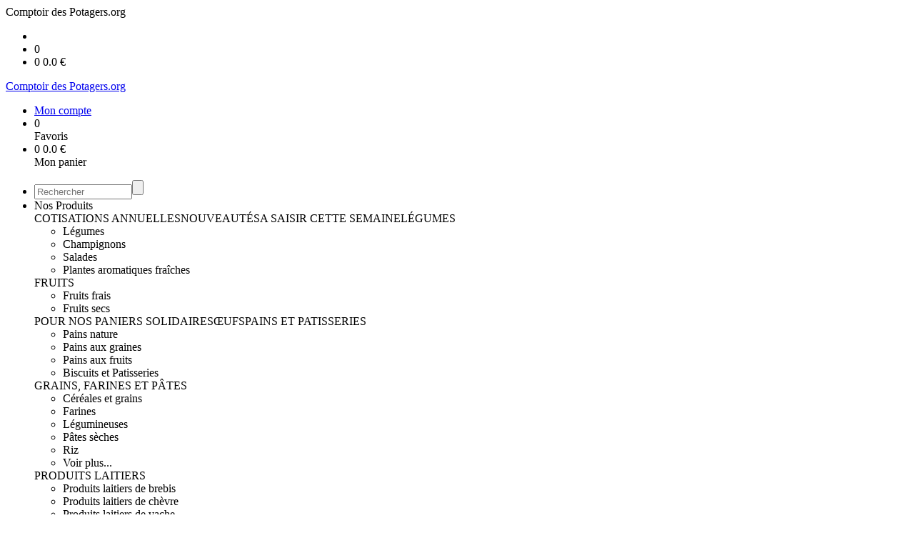

--- FILE ---
content_type: text/html;charset=utf-8
request_url: https://www.comptoirdespotagers.org/b-uf-angus-onglet-a-reajuster--p1382545155523.htm
body_size: 6251
content:
<!DOCTYPE html PUBLIC "-//W3C//DTD XHTML 1.0 Strict//EN" "http://www.w3.org/TR/xhtml1/DTD/xhtml1-strict.dtd">
<html xmlns="http://www.w3.org/1999/xhtml" xml:lang="fr">
<head>
<!-- annoncer charset avant title pour rapidité -->
<title>Bœuf Angus onglet (à réajuster)</title>
<!--[if IE]>
<meta http-equiv="X-UA-Compatible" content="IE=Edge"/>
<![endif]-->
<meta name="viewport" content="width=device-width, initial-scale=1.0, minimum-scale=1.0, shrink-to-fit=no" />
<meta http-equiv="content-type" content="text/html; charset=utf-8" />
<meta http-equiv="imagetoolbar" content="no" />
<meta name="mssmarttagspreventparsing" content="true" />
<meta name="Date-Creation-yyyymmdd" content="20260130" />
<meta name="Date-Revision-yyyymmdd" content="19700101" />
<meta name="category" content="Internet" />
<!-- On indexe pas la page si c'est une page non pertinente -->
<meta name="robots" content="index, follow" />
<meta name="distribution" content="global" />
<meta name="copyright" content="Copyright (c) Socleo" />
<meta name="identifier-url" content="https://www.comptoirdespotagers.org" />
<meta name="resource-type" content="document" />
<meta name="Generator" content="Socleo" />
<meta name="Formatter" content="Socleo" />
<meta name="_csrf" content="Y4W1Hk4ov0MxG4Z0C5bZhnZPUAY9kUmHkYjJI_yvV9jM3NdLV7bXKS8QiXMceOUXOrvt4hV_fWRe93Gq9L_-Gs3KY7z_ubJz"/>
<meta name="_csrf_header" content="X-CSRF-TOKEN"/>
<link rel="canonical" href="https://www.comptoirdespotagers.org/b-uf-angus-onglet-a-reajuster--p1382545155523.htm" />
<!-- Facebook : Open graph -->
<meta property="og:title" name="og:title" content="Bœuf Angus onglet (à réajuster)" />
<meta property="og:url" name="og:url" content="https://www.comptoirdespotagers.org/b-uf-angus-onglet-a-reajuster--p1382545155523.htm" />
<meta property="og:type" name="og:type" content="article" />
<meta property="article:published_time" name="article:published_time" content="2026-01-30" />
<meta property="og:site_name" name="og:site_name" content="Comptoir des Potagers.org" />
<meta property="og:image" name="og:image" content="https://cdn.socleo.org/media/B5C7T6XU/P/capture-decran-2022-09-09-a-16.43.51.png" />
<meta property="og:locale" name="og:locale" content="fr" />
<!-- Twitter --><meta name="twitter:title" content="Bœuf Angus onglet (à réajuster)" />
<meta name="twitter:url" content="https://www.comptoirdespotagers.org/b-uf-angus-onglet-a-reajuster--p1382545155523.htm" />
<meta name="twitter:card" content="summary" />
<meta name="twitter:site" content="Comptoir des Potagers.org" />
<meta name="twitter:image" content="https://cdn.socleo.org/media/B5C7T6XU/P/capture-decran-2022-09-09-a-16.43.51.png" />
<script type="application/ld+json">
{"@context":"http://schema.org","@type":"BreadcrumbList","itemListElement":[{"@type":"ListItem","position":1,"item":{"@id":"/","name":"Comptoir des Potagers.org"}},{"@type":"ListItem","position":2,"item":{"@id":"/b-uf-angus-onglet-a-reajuster--p1382545155523.htm","name":"Bœuf Angus onglet (à réajuster)"}}]}
</script>
<link rel="stylesheet" type="text/css" media="print" crossorigin="anonymous" referrerpolicy="no-referrer-when-downgrade" href="https://cdn.socleo.org/wro/print/ea485e6133e60bb6277866708c03f80c231ba2fd.css"/>
<link rel="stylesheet" type="text/css" media="screen" crossorigin="anonymous" referrerpolicy="no-referrer-when-downgrade" href="https://cdn.socleo.org/wro/screen/3b9cc1be432b4a7ea7759b6ca1aa502c318cda26.css"/>
<link rel="preload stylesheet" crossorigin="anonymous" referrerpolicy="no-referrer-when-downgrade" href="https://cdn.socleo.org/wro/screen-preload/412b867ed600cdb972f773c6e1377732bf7351d2.css" as="style" onload="this.onload=null;this.rel='stylesheet'"/><noscript><link rel="stylesheet" type="text/css" media="screen" crossorigin="anonymous" referrerpolicy="no-referrer-when-downgrade" href="https://cdn.socleo.org/wro/screen-preload/412b867ed600cdb972f773c6e1377732bf7351d2.css"/></noscript>
<link rel="preload stylesheet" crossorigin="anonymous" referrerpolicy="no-referrer-when-downgrade" href="https://cdn.socleo.org/wro/screen_cms/625f81c564229994d1efee31da2dd54f5076f9ac.css" as="style" onload="this.onload=null;this.rel='stylesheet'"/><noscript><link rel="stylesheet" type="text/css" media="screen" crossorigin="anonymous" referrerpolicy="no-referrer-when-downgrade" href="https://cdn.socleo.org/wro/screen_cms/625f81c564229994d1efee31da2dd54f5076f9ac.css"/></noscript>
<link rel="stylesheet" type="text/css" media="screen" crossorigin="anonymous" referrerpolicy="no-referrer-when-downgrade" href="https://cdn.socleo.org/wro/screen_bv/b7203bba8a213affb3e64cc4c257304c282961f1.css"/>
<link rel="stylesheet" type="text/css" media="screen" crossorigin="anonymous" referrerpolicy="no-referrer-when-downgrade" href="https://cdn.socleo.org/wro/screen_pve/18185693611cb6e6c2051b8035bd09a09c111abf.css"/>
<script type="text/javascript" src="https://cdn.socleo.org/wro/constants/6db2eef6c2e843ea556365284e27f7cfff7e65cd.js" referrerpolicy="no-referrer-when-downgrade"></script>
<link rel="preload stylesheet" crossorigin="anonymous" href="https://cdn.socleo.org/dist/vue-style.fc723a10fe050388d0b6.css" as="style" onload="this.onload=null;this.rel='stylesheet'"/><noscript><link rel="stylesheet" type="text/css" crossorigin="anonymous" href="https://cdn.socleo.org/dist/vue-style.fc723a10fe050388d0b6.css"/></noscript><script type="text/javascript" src="https://cdn.socleo.org/dist/frontLegacy.65ee8be034853c55b23f.js"></script><script type="text/javascript" src="https://cdn.socleo.org/dist/commonLegacy.1007b3c67465df0d36a1.js"></script><script type="text/javascript" src="https://cdn.socleo.org/dist/intltelinput.0a892ba9cbccddbacfed.js"></script><script type="text/javascript" src="https://cdn.socleo.org/wro/scripts/5f8d799fcbd6efcf640a39ba0f1d0e93d98223ef.js" referrerpolicy="no-referrer-when-downgrade"></script>
<!-- Pour le moment, contient uniquement jspanel, en attente de validation -->
<script type="text/javascript" src="https://cdn.socleo.org/wro/scripts-deferred/e40d4d85b67912e35e178249227d1ad90ed65b7f.js" referrerpolicy="no-referrer-when-downgrade" defer></script>
<script type="text/javascript" src="https://cdn.socleo.org/wro/cms/9c43dec69039ef7286339d23c96d2ac6427b0013.js" referrerpolicy="no-referrer-when-downgrade" defer async></script>
<script type="text/javascript">
</script>
<link rel="start" title="Accueil" href="https://www.comptoirdespotagers.org/" />

<link rel="icon" type="image/jpeg" href="https://cdn.socleo.org/styles/default/favicon.jpg"/>
<link rel="icon" type="image/jpeg" href="https://cdn.socleo.org/styles/default/favicon.jpg" sizes="32x32"/>
<link rel="icon" type="image/jpeg" href="https://cdn.socleo.org/styles/default/favicon.jpg" sizes="64x64"/>
<link rel="icon" type="image/jpeg" href="https://cdn.socleo.org/styles/default/favicon.jpg" sizes="96x96"/>
<link rel="icon" type="image/jpeg" href="https://cdn.socleo.org/styles/default/favicon.jpg" sizes="196x196"/>
<link rel="apple-touch-icon" href="https://cdn.socleo.org/styles/default/favicon.jpg" sizes="152x152"/>
<link rel="apple-touch-icon" href="https://cdn.socleo.org/styles/default/favicon.jpg" sizes="60x60"/>
<link rel="apple-touch-icon" href="https://cdn.socleo.org/styles/default/favicon.jpg" sizes="76x76"/>
<link rel="apple-touch-icon" href="https://cdn.socleo.org/styles/default/favicon.jpg" sizes="114x114"/>
<link rel="apple-touch-icon" href="https://cdn.socleo.org/styles/default/favicon.jpg" sizes="120x120"/>
<link rel="apple-touch-icon" href="https://cdn.socleo.org/styles/default/favicon.jpg" sizes="144x144"/><style type="text/css">.picto.ft {background-image:url("https://cdn.socleo.org/media/B5C7T6XU/P/ft.png");width:18px !important;height:16px !important;background-size: contain;}.picto.eu {background-image:url("https://cdn.socleo.org/media/samples/eu.png");width:30px !important;height:20px !important;background-size: contain;}.picto.ab {background-image:url("https://cdn.socleo.org/media/samples/ab.png");width:16px !important;height:20px !important;background-size: contain;}.picto.np {background-image:url("https://cdn.socleo.org/media/samples/np.png");width:16px !important;height:20px !important;background-size: contain;}.picto.de {background-image:url("https://cdn.socleo.org/media/samples/de.png");width:42px !important;height:20px !important;background-size: contain;}.picto.bc {background-image:url("https://cdn.socleo.org/media/B5C7T6XU/P/logobiocoherence-1.png");width:20px !important;height:20px !important;background-size: contain;}</style></head>
<body class="article thematique--1 rub-B5C7T6XU visite interne site_local boutique_virtuelle ecran_affichage niv0 random-4">
<div id="page">
<header id="header">
		<div class="mobile-top-bar">
			<div class="mobile-icone-container" id="mobileButton">
				<i class="icon bars"></i>
			</div>
			<div class="mobile-logo-container">
				<span class="mobile-site-title">Comptoir des Potagers.org</span>
							
				 	</div>
			<div class="mobile-connexion-container">
				<ul id="connectMobile">
	<li id="link-connect"><a title="Connexion / Inscription" rel="nofollow" href="https://www.comptoirdespotagers.org/identification.stp?ACTION=CONNECTER"><span id="connexion"></span></a></li>
	<li title="Ma liste" id="bv_liste">
			<a onclick="gotoSelection();">
				<div id="nb_selection_panier" class="nb-selection-panier">0</div>
			</a>
		</li>
		<li title="Mon panier" id="bv_panier">
			<a onclick="gotoDetailPanier();">
				<div id="nb_article_panier">
					<span id="nb_article_panier_val" class="total-panier-bandeau-connexion">0</span>
					<span id="totalCaddieNav"><span id="totalcaddieValueNav">0.0</span> €</span>
				</div>					
			</a>
		</li>
	</ul></div>
		</div>
		<div class="container menu-container" id="menuContainer">
			<div id="banner" title="Accueil Comptoir des potagers">
				<a class="header-logo-lien" href="/">
					<div id="site-title">
				 		<p>
							<span class="h1-like">Comptoir des Potagers.org</span>
							 </p>
					</div>
				</a>
			</div>
			<div id="menu-haut">
				<div class="container">
					<ul id="connect">
	 <li id="link-connect"><a title="Connexion / Inscription" rel="nofollow" href="https://www.comptoirdespotagers.org/identification.stp?ACTION=CONNECTER&CODE_LOCAL=B5C7T6XU"><span id="connexion"></span><span>Mon compte</span></a></li>
	 <li title="Mes favoris" id="bv_liste">
					<a onclick="gotoSelection();">
						<div id="nb_selection_panier" class="nb-selection-panier">0</div><span>Favoris</span>
					</a>
				</li>
			<li title="Mon panier" id="bv_panier">
				<a onclick="gotoDetailPanier();">
					<div id="nb_article_panier">
						<span id="nb_article_panier_val" class="total-panier-bandeau-connexion">0</span>
						<span id="totalCaddieNav"><span id="totalcaddieValueNav">0.0</span> €</span>
					</div>
					<span>Mon panier</span>
					
				</a>
			</li>
		</ul><ul id="nav_haut">
	   </ul>
   </div>
			</div>
			<div id="menu-bv">
				<div class="container">
					<ul id="main_nav_bv" class="nav-bv"><li class="search"><form id="search-bv" name="RECHERCHE_PRODUIT" action="https://www.comptoirdespotagers.org/bv.stp?ACTION=RECHERCHE" method="post" onsubmit="return;"><div class="div-search-bv"><input name="QUERY" type="text" autocomplete="off" id="query" class="ChampSaisie input-search-bv" size="15" value="" placeholder="Rechercher"/><span class="submit-search-bv"><input type="button" class="bv_ok" onclick="gotoRecherche();"/></span></div></form></li><li id="rub-produits"><a onclick="gotoCatalogue('produits')">Nos Produits</a><div class="menu-catalogue"><div class="autogrid5"><div><span class="h3-like"><a onclick="gotoSecteur('S18')">COTISATIONS ANNUELLES</a></span><span class="h3-like"><a onclick="gotoSecteur('S999')">NOUVEAUTÉS</a></span><span class="h3-like"><a onclick="gotoSecteur('S100')">A SAISIR CETTE SEMAINE</a></span><span class="h3-like"><a onclick="gotoSecteur('S01')">LÉGUMES</a></span><ul><li><a onclick="gotoFamille('S01','L\u00E9gumes')">Légumes</a></li><li><a onclick="gotoFamille('S01','Champignons')">Champignons</a></li><li><a onclick="gotoFamille('S01','Salades')">Salades</a></li><li><a onclick="gotoFamille('S01','Plantes aromatiques fra\u00EEches')">Plantes aromatiques fraîches</a></li></ul><span class="h3-like"><a onclick="gotoSecteur('S02')">FRUITS</a></span><ul><li><a onclick="gotoFamille('S02','Fruits frais')">Fruits frais</a></li><li><a onclick="gotoFamille('S02','Fruits secs')">Fruits secs</a></li></ul></div><div><span class="h3-like"><a onclick="gotoSecteur('S11')">POUR NOS PANIERS SOLIDAIRES</a></span><span class="h3-like"><a onclick="gotoSecteur('S04')">ŒUFS</a></span><span class="h3-like"><a onclick="gotoSecteur('S08')">PAINS ET PATISSERIES</a></span><ul><li><a onclick="gotoFamille('S08','Pains nature')">Pains nature</a></li><li><a onclick="gotoFamille('S08','Pains aux graines')">Pains aux graines</a></li><li><a onclick="gotoFamille('S08','Pains aux fruits')">Pains aux fruits</a></li><li><a onclick="gotoFamille('S08','Biscuits et Patisseries')">Biscuits et Patisseries</a></li></ul><span class="h3-like"><a onclick="gotoSecteur('S07')">GRAINS, FARINES ET PÂTES</a></span><ul><li><a onclick="gotoFamille('S07','C\u00E9r\u00E9ales et grains')">Céréales et grains</a></li><li><a onclick="gotoFamille('S07','Farines')">Farines</a></li><li><a onclick="gotoFamille('S07','L\u00E9gumineuses')">Légumineuses</a></li><li><a onclick="gotoFamille('S07','P\u00E2tes s\u00E8ches')">Pâtes sèches</a></li><li><a onclick="gotoFamille('S07','Riz')">Riz</a></li><li><a onclick="gotoSecteur('S07')">Voir plus...</a></li></ul><span class="h3-like"><a onclick="gotoSecteur('S03')">PRODUITS LAITIERS</a></span><ul><li><a onclick="gotoFamille('S03','Produits laitiers de brebis')">Produits laitiers de brebis</a></li><li><a onclick="gotoFamille('S03','Produits laitiers de ch\u00E8vre')">Produits laitiers de chèvre</a></li><li><a onclick="gotoFamille('S03','Produits laitiers de vache')">Produits laitiers de vache</a></li></ul></div><div><span class="h3-like"><a onclick="gotoSecteur('S17')">PRODUITS DE LA MER</a></span><span class="h3-like"><a onclick="gotoSecteur('S24')">Poisson</a></span><span class="h3-like"><a onclick="gotoSecteur('S19')">Produits lacto-fermentés</a></span><span class="h3-like"><a onclick="gotoSecteur('S22')">CONSERVES</a></span><ul><li><a onclick="gotoFamille('S22','Mer')">Mer</a></li><li><a onclick="gotoFamille('S22','Terre')">Terre</a></li><li><a onclick="gotoFamille('S22','V\u00E9g\u00E9taux')">Végétaux</a></li><li><a onclick="gotoFamille('S22','Fruits')">Fruits</a></li></ul><span class="h3-like"><a onclick="gotoSecteur('S13')">HUILES ET ASSAISONNEMENTS</a></span><ul><li><a onclick="gotoFamille('S13','Huiles')">Huiles</a></li><li><a onclick="gotoFamille('S13','Huile d\'olive')">Huile d'olive</a></li><li><a onclick="gotoFamille('S13','Vinaigres')">Vinaigres</a></li></ul></div><div><span class="h3-like"><a onclick="gotoSecteur('S14')">EPICES ET AROMATES</a></span><ul><li><a onclick="gotoFamille('S14','Condiments')">Condiments</a></li><li><a onclick="gotoFamille('S14','Epices')">Epices</a></li><li><a onclick="gotoFamille('S14','Plantes aromatiques s\u00E8ches')">Plantes aromatiques sèches</a></li><li><a onclick="gotoFamille('S14','Sels')">Sels</a></li></ul><span class="h3-like"><a onclick="gotoSecteur('S09')">BOISSONS</a></span><ul><li><a onclick="gotoFamille('S09','Boissons ferment\u00E9es')">Boissons fermentées</a></li><li><a onclick="gotoFamille('S09','Jus de fruits')">Jus de fruits</a></li><li><a onclick="gotoFamille('S09','Tisanes vrac')">Tisanes vrac</a></li><li><a onclick="gotoFamille('S09','Vins')">Vins</a></li></ul><span class="h3-like"><a onclick="gotoSecteur('S15')">CAFÉS, THÉS, PLANTES À INFUSER</a></span><ul><li><a onclick="gotoFamille('S15','Infusettes')">Infusettes</a></li><li><a onclick="gotoFamille('S15','Vrac')">Vrac</a></li></ul><span class="h3-like"><a onclick="gotoSecteur('S12')">CONFITURES, MIELS ET SUCRES</a></span><ul><li><a onclick="gotoFamille('S12','Confitures')">Confitures</a></li><li><a onclick="gotoFamille('S12','Miels')">Miels</a></li><li><a onclick="gotoFamille('S12','Sucres')">Sucres</a></li></ul><span class="h3-like"><a onclick="gotoSecteur('S10')">CHOCOLATS ET CONFISERIES</a></span><ul><li><a onclick="gotoFamille('S10','Confiseries')">Confiseries</a></li></ul></div><div><span class="h3-like"><a onclick="gotoSecteur('S77')">HERBORISTERIE</a></span><span class="h3-like"><a onclick="gotoSecteur('S101')">COMPLÉMENTATION ALIMENTAIRE </a></span><span class="h3-like"><a onclick="gotoSecteur('S30')">SOIN DU CORPS</a></span><span class="h3-like"><a onclick="gotoSecteur('S40')">PRODUITS MÉNAGERS</a></span><span class="h3-like"><a onclick="gotoSecteur('S60')">VIE PRATIQUE</a></span><span class="h3-like"><a onclick="gotoSecteur('S50')">RETOURS CONSIGNES</a></span></div></div></div></li></ul></div>
			</div>
			<div id="menu1">
			 	<ul id="main_nav" class="nav"><li id="rub-T27MV5YS" class="has-submenu"><a href="https://www.comptoirdespotagers.org/qui-sommes-nous-/">Qui sommes-nous ?<span class="ascenseur"><i class="icon angle-down"></i></span></a><ul class="menu-p2"><li id="rub-31VW9YA6" ><a href="https://www.comptoirdespotagers.org/qui-sommes-nous-/l-association/">L'association</a></li><li id="rub-CE5ZSPUU" ><a href="https://www.comptoirdespotagers.org/qui-sommes-nous-/l-equipe/">L'équipe</a></li><li id="rub-VGIH6F13" ><a href="https://www.comptoirdespotagers.org/qui-sommes-nous-/les-producteurs/">Les producteurs</a></li></ul></li><li id="rub-AL4NW3XR" class="has-submenu"><a href="https://www.comptoirdespotagers.org/que-proposons-nous-/">Que proposons-nous ?<span class="ascenseur"><i class="icon angle-down"></i></span></a><ul class="menu-p2"><li id="rub-6ZTTB5L5" ><a href="https://www.comptoirdespotagers.org/que-proposons-nous-/le-fonctionnement-du-comptoir/">Le fonctionnement du comptoir</a></li><li id="rub-GUI29LN2" class="has-submenu"><a href="https://www.comptoirdespotagers.org/que-proposons-nous-/les-produits/">Les produits<span class="ascenseur"><i class="icon angle-down"></i></span></a><ul class="menu-p3"><li id="rub-XTVYJNGP" ><a href="https://www.comptoirdespotagers.org/que-proposons-nous-/les-produits/cotisations-annuelles/" class="lien-bv">COTISATIONS ANNUELLES</a></li><li id="rub-STUH8M4J" ><a href="https://www.comptoirdespotagers.org/que-proposons-nous-/les-produits/nouveautes/" class="lien-bv">NOUVEAUTÉS</a></li><li id="rub-UEJ2K9ZV" ><a href="https://www.comptoirdespotagers.org/que-proposons-nous-/les-produits/a-saisir-cette-semaine/" class="lien-bv">A SAISIR CETTE SEMAINE</a></li><li id="rub-QPB2UZRJ" ><a href="https://www.comptoirdespotagers.org/que-proposons-nous-/les-produits/le-panier-de-la-semaine/" class="lien-bv">LE PANIER DE LA SEMAINE</a></li><li id="rub-773FG27Z" class="has-submenu"><a href="https://www.comptoirdespotagers.org/que-proposons-nous-/les-produits/legumes/" class="lien-bv">LÉGUMES</a></li><li id="rub-N3LAPMQI" class="has-submenu"><a href="https://www.comptoirdespotagers.org/que-proposons-nous-/les-produits/fruits/" class="lien-bv">FRUITS</a></li><li id="rub-9DM1MSVZ" ><a href="https://www.comptoirdespotagers.org/que-proposons-nous-/les-produits/pour-nos-paniers-solidaires/" class="lien-bv">POUR NOS PANIERS SOLIDAIRES</a></li><li id="rub-W7CKX8IL" ><a href="https://www.comptoirdespotagers.org/que-proposons-nous-/les-produits/ufs/" class="lien-bv">ŒUFS</a></li><li id="rub-ABWASH3J" class="has-submenu"><a href="https://www.comptoirdespotagers.org/que-proposons-nous-/les-produits/pains-et-patisseries/" class="lien-bv">PAINS ET PATISSERIES</a></li><li id="rub-BYVPEPX8" class="has-submenu"><a href="https://www.comptoirdespotagers.org/que-proposons-nous-/les-produits/grains-farines-et-pates/" class="lien-bv">GRAINS, FARINES ET PÂTES</a></li><li id="rub-LJJEQ1CE" class="has-submenu"><a href="https://www.comptoirdespotagers.org/que-proposons-nous-/les-produits/produits-laitiers/" class="lien-bv">PRODUITS LAITIERS</a></li><li id="rub-WCQ6MLKH" ><a href="https://www.comptoirdespotagers.org/que-proposons-nous-/les-produits/produits-de-la-mer/" class="lien-bv">PRODUITS DE LA MER</a></li><li id="rub-Z78DV3FX" ><a href="https://www.comptoirdespotagers.org/que-proposons-nous-/les-produits/poisson/" class="lien-bv">Poisson</a></li><li id="rub-B9NLWT9X" ><a href="https://www.comptoirdespotagers.org/que-proposons-nous-/les-produits/produits-lacto-fermentes/" class="lien-bv">Produits lacto-fermentés</a></li><li id="rub-9L3DQ8HF" class="has-submenu"><a href="https://www.comptoirdespotagers.org/que-proposons-nous-/les-produits/conserves/" class="lien-bv">CONSERVES</a></li><li id="rub-X67FP2XC" class="has-submenu"><a href="https://www.comptoirdespotagers.org/que-proposons-nous-/les-produits/huiles-et-assaisonnements/" class="lien-bv">HUILES ET ASSAISONNEMENTS</a></li><li id="rub-5IZDBXNI" class="has-submenu"><a href="https://www.comptoirdespotagers.org/que-proposons-nous-/les-produits/epices-et-aromates/" class="lien-bv">EPICES ET AROMATES</a></li><li id="rub-EQ3WVZ7J" class="has-submenu"><a href="https://www.comptoirdespotagers.org/que-proposons-nous-/les-produits/boissons/" class="lien-bv">BOISSONS</a></li><li id="rub-S5EPVP6R" class="has-submenu"><a href="https://www.comptoirdespotagers.org/que-proposons-nous-/les-produits/cafes-thes-plantes-a-infuser/" class="lien-bv">CAFÉS, THÉS, PLANTES À INFUSER</a></li><li id="rub-GGHCVZ5Q" class="has-submenu"><a href="https://www.comptoirdespotagers.org/que-proposons-nous-/les-produits/confitures-miels-et-sucres/" class="lien-bv">CONFITURES, MIELS ET SUCRES</a></li><li id="rub-U9F5SXWA" class="has-submenu"><a href="https://www.comptoirdespotagers.org/que-proposons-nous-/les-produits/chocolats-et-confiseries/" class="lien-bv">CHOCOLATS ET CONFISERIES</a></li><li id="rub-Y45JPEN2" ><a href="https://www.comptoirdespotagers.org/que-proposons-nous-/les-produits/herboristerie/" class="lien-bv">HERBORISTERIE</a></li><li id="rub-FK2YP6K5" ><a href="https://www.comptoirdespotagers.org/que-proposons-nous-/les-produits/complementation-alimentaire-/" class="lien-bv">COMPLÉMENTATION ALIMENTAIRE </a></li><li id="rub-QBLZJTFJ" ><a href="https://www.comptoirdespotagers.org/que-proposons-nous-/les-produits/soin-du-corps/" class="lien-bv">SOIN DU CORPS</a></li><li id="rub-TLJL2MXJ" ><a href="https://www.comptoirdespotagers.org/que-proposons-nous-/les-produits/produits-menagers/" class="lien-bv">PRODUITS MÉNAGERS</a></li><li id="rub-RUCQSKUM" ><a href="https://www.comptoirdespotagers.org/que-proposons-nous-/les-produits/vie-pratique/" class="lien-bv">VIE PRATIQUE</a></li><li id="rub-FBKHNKIF" ><a href="https://www.comptoirdespotagers.org/que-proposons-nous-/les-produits/retours-consignes/" class="lien-bv">RETOURS CONSIGNES</a></li></ul></li><li id="rub-C4XE7NER" ><a href="https://www.comptoirdespotagers.org/que-proposons-nous-/les-paniers-solidaires/">Les Paniers Solidaires</a></li></ul></li><li id="rub-PTPW1DED" class="has-submenu"><a href="https://www.comptoirdespotagers.org/comment-commander-/">Comment commander ?<span class="ascenseur"><i class="icon angle-down"></i></span></a><ul class="menu-p2"><li id="rub-B2BNRM67" ><a href="https://www.comptoirdespotagers.org/comment-commander-/1ere-commande/">1ère commande</a></li><li id="rub-TRXXHEFW" ><a href="https://www.comptoirdespotagers.org/comment-commander-/modalites-de-paiement/">Modalités de paiement</a></li><li id="rub-996X6TFB" ><a href="https://www.comptoirdespotagers.org/comment-commander-/les-lieux-et-dates-distributions/">Les lieux et dates distributions</a></li></ul></li><li id="rub-GE3FG7FB" ><a href="https://www.comptoirdespotagers.org/recettes-de-saison/" class="lien-bv">Recettes de saison</a></li><li id="rub-D4FK78UF" ><a href="https://www.comptoirdespotagers.org/quoi-de-neuf-cette-semaine-/">Quoi de neuf cette semaine ?</a></li></ul></div>
	 	</div>
 	</header>
 	
 	<div id="columns" class="container ">
 		<div id="menu"></div>
 	
	 	<div class="container">
	    	<p id="breadcrumbs"> &gt; <span>Bœuf Angus onglet (à réajuster)</span></p>
</div>
   
    	<div class="container">
    	<div id="contentContainer" class="flex-container w100">
    
    	<div id="left" class="">
			<div class="wrapLeft">
				<div class="menu_action"><ul class="direct"><li><span>Accès direct</span></li><li class=""><a href="https://www.comptoirdespotagers.org/bv.stp?ACTION=ACCUEIL" ><span class="libelle">Commander</span></a></li><li class=""><a href="https://www.comptoirdespotagers.org/identification.stp?ACTION=CONNECTER" ><span class="libelle">Mon compte</span></a></li><li class=""><a href="https://www.comptoirdespotagers.org/gestionCircuit.stp?ACTION=NOUS_CONTACTER" ><span class="libelle">Contact</span></a></li></ul></div></div>
		</div>
<div id="content" class="flex-item-fluid no-right">
	<div id="center" class="">
	   <div class="page_title">
			<h1>Bœuf Angus onglet (à réajuster)</h1>
		</div>
		<div id="articlecorps">
					<div class="resume-bloc "><div class="produit-info-principal grid-2 has-gutter"><div class="produit-info-img one-half"><img  src="https://cdn.socleo.org/media/B5C7T6XU/P/capture-decran-2022-09-09-a-16.43.51.png" alt="Bœuf Angus onglet (à réajuster)" loading="lazy" /></div><div class="produit-info-detail"><div class="pi-detail-infos"><div class="info-logos"><p><span style="width:80px"><div class="picto ab" title="Bio français" ></div>&nbsp;</span><span>Bio français</span><br /></p></div><p class="detail-info-prix">Prix de vente : <span class="detail-info-prix-unite">47.00&nbsp;€/kg</span>&nbsp;</p><div class="info-produit-prix-cond invisible"><span class="prix-produit-cache">47.00 € / kg</span><span class="conditionnement-produit-cache">Poche sous vide 500 g</span></div><span class="msg-alerte">Produit indisponible</span><ul><li class="info-prix-unite">23.50&nbsp;€ la pièce</li><li class="info-producteurs">Producteur : <a href="#" title="Détails du producteur" onclick="openPanelProducteur('593860', false)">Ferme de Germainville (28)</a></li><li class="info-conditionnement">Conditionnement : Poche sous vide 500 g</li></ul><p class="produit-dispo"></p></div></div></div><div class="pi-photo prm"><img src="https://cdn.socleo.org/media/B5C7T6XU/P/capture-decran-2022-09-09-a-16.43.51.png" alt="Bœuf Angus onglet (à réajuster)" loading="lazy" /></div></div></div>
				<script type="text/javascript">
function initArticleProduit() {
	if (!!getGlobalData('PRODUCT_ID')) {
		// pas de WIP (execution en arrière plan)
		eshopProductService.getById(getGlobalData('PRODUCT_ID'))
			.then((res) => insererInfos(res.data))
			// les erreurs 404 sont ignorées
			.catch((err) => err.response.status != 404 && RestApi.defaultXhrErrorHandler(err))
			.finally(chargerRestriction);
	}
}
whenGlobalDataLoad()
	.then(initArticleProduit);
</script>

</div> <!-- fin id center -->
	</div> <!-- fin id content -->
	</div> <!-- fin id contentContainer -->
  </div> <!-- fin container -->
  </div>
<!-- fin id columns -->

<footer id="footer" class="footer">
	<div class="container">
	 <ul id="footer-links">
		 <li><a id="link-print" onclick="window.print(); return false;">Imprimer</a></li>
		 <li><a id="link-top" href="#page">Haut de page</a></li>
		 <li>
						<a href="https://www.comptoirdespotagers.org/conditions-generales-de-vente/">Conditions Générales de Vente</a></li>
				<li>
						<a href="https://www.comptoirdespotagers.org/mentions-legales/">Mentions légales</a></li>
				<li>
						<a href="https://www.comptoirdespotagers.org/vie-privee/">Vie Privée</a></li>
				</ul>
 	<span id="link-socleo">Dynamis&eacute; par <a href="https://www.socleo.com" target="_blank" rel="noopener"><span class="icon socleo"></span>Socleo</a></span>
	 </div>
 </footer>
  
</div> <!--  fin div page -->
<script type="application/json" id="global-data">
	{"SYNTHESE_PANIER":{"nbArticle":0,"nbSelection":0,"nbQuantite":0,"poids":0.0,"montant":0.0,"montantTVA":0.0,"listSyntheses":[{"nbArticle":0,"nbQuantite":0,"poids":0.0,"montant":0.0,"montantTVA":0.0,"dateLivraison":"","codeCollecte":"","lieuLivraison":"","creneauLivraison":"","dernierAccesBDD":0}],"dernierAccesBDD":0},"TYPE_MENU":0,"DEVISE_LOCAL":"€","LST_COMMANDE_PANIER":[],"CAN_ACCESS_BV_ACCUEIL":true,"LST_TVA_LOCAL":{"1":0.055,"2":0.2,"3":0.1,"4":0.021,"5":0.0},"DATE_LIVRAISON":"","CODE_LOCAL":"B5C7T6XU","PRODUCT_ID":1382545155523,"CODE_PAYS":"FR"}</script>
</body>
</html>
